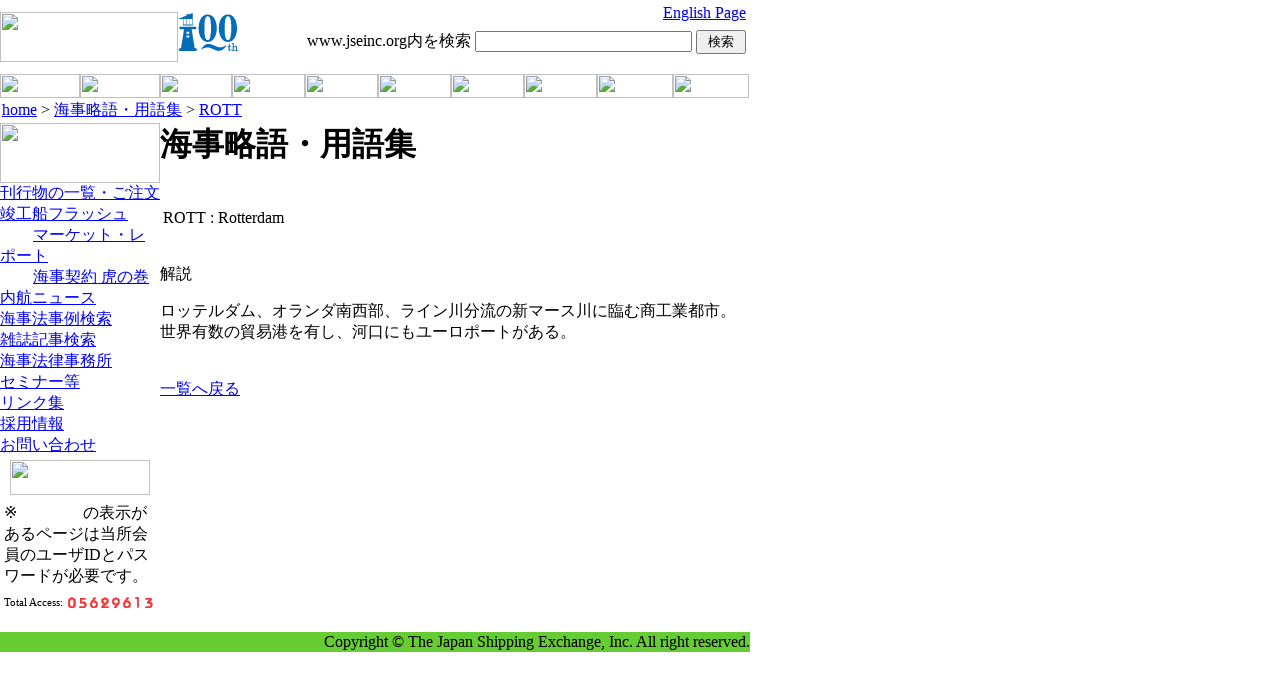

--- FILE ---
content_type: text/html; charset=EUC-JP
request_url: https://jseinc.org/abbreviation/detail/r/rott_detail.html
body_size: 23717
content:
<!DOCTYPE HTML PUBLIC "-//W3C//DTD HTML 4.01 Transitional//EN">
<HTML lang="ja-JP"><!--  #BeginTemplate "/Templates/template_jp_160x590.dwt"  -->
<HEAD>
<META http-equiv="Content-Type" content="text/html; charset=EUC-JP">
<META http-equiv="content-language" content="ja">
<META http-equiv="content-script-type" content="text/javascript">
<!--  #BeginEditable "header_variables"  -->
<META http-equiv="Expires" content="Thu, 30 Sep 2004 09:00:00 GMT">
<META name="robots" content="index,follow">
<META name="keywords" content="">
<META name="description" content="">
<META name="rating" content="general">
<META name="author" content="The Japan Shipping Exchange, Inc.">
<META name="copyright" content="Copyright &copy; The Japan Shipping Exchange, Inc. 1995-2004">
<TITLE>ROTT</TITLE>
<LINK href="../../../favicon.ico" rel="SHORTCUT ICON">
<LINK rev="made" href="mailto:postmaster@jseinc.org">
<META http-equiv="content-style-type" content="text/css">
<META name="GENERATOR" content="IBM WebSphere Studio Homepage Builder Version 12.0.5.0 for Windows">
<LINK rel="stylesheet" href="../../../css/default_jp.css">
<LINK rel="stylesheet" href="../../../css/chusai_jp.css">
<LINK rel="stylesheet" href="../../../css/maritime_glossary.css">
<STYLE type="text/css">
<!-- 
  body {
    background-color: #FFFFFF;
; margin-top: 0px; margin-right: 0px; margin-bottom: 0px; margin-left: 0px; padding-top: 0px; padding-right: 0px; padding-bottom: 0px; padding-left: 0px  ;}
 -->
</STYLE>
<SCRIPT type="text/javascript" language="JavaScript" src="../../../scripts/MenuControl.js"></SCRIPT>

<!--  #EndEditable  -->
</HEAD>
<BODY bgcolor="white" text="black" link="blue" vlink="olive" alink="red" onload="MM_preloadImages('../../../image/button_home_rev.gif','../../../image/button_sitemap_rev.gif','../../../image/button_menu_jp_1_rev.gif','../../../image/button_menu_jp_2_rev.gif','../../../image/button_menu_jp_3_rev.gif','../../../image/button_menu_jp_4_rev.gif','../../../image/button_menu_jp_5_rev.gif','../../../image/button_menu_jp_6_rev.gif','../../../image/button_menu_jp_7_rev.gif','../../../image/button_menu_jp_8_rev.gif')">
<!--  /HEADER (Include)  -->
<!-- /HEADER_1 (Logo etc.) -->
<script language="JavaScript">
<!--
function MM_swapImgRestore() { //v3.0
  var i,x,a=document.MM_sr; for(i=0;a&&i<a.length&&(x=a[i])&&x.oSrc;i++) x.src=x.oSrc;
}

function MM_preloadImages() { //v3.0
  var d=document; if(d.images){ if(!d.MM_p) d.MM_p=new Array();
    var i,j=d.MM_p.length,a=MM_preloadImages.arguments; for(i=0; i<a.length; i++)
    if (a[i].indexOf("#")!=0){ d.MM_p[j]=new Image; d.MM_p[j++].src=a[i];}}
}

function MM_findObj(n, d) { //v3.0
  var p,i,x;  if(!d) d=document; if((p=n.indexOf("?"))>0&&parent.frames.length) {
    d=parent.frames[n.substring(p+1)].document; n=n.substring(0,p);}
  if(!(x=d[n])&&d.all) x=d.all[n]; for (i=0;!x&&i<d.forms.length;i++) x=d.forms[i][n];
  for(i=0;!x&&d.layers&&i<d.layers.length;i++) x=MM_findObj(n,d.layers[i].document); return x;
}

function MM_swapImage() { //v3.0
  var i,j=0,x,a=MM_swapImage.arguments; document.MM_sr=new Array; for(i=0;i<(a.length-2);i+=3)
   if ((x=MM_findObj(a[i]))!=null){document.MM_sr[j++]=x; if(!x.oSrc) x.oSrc=x.src; x.src=a[i+2];}
}
//-->
</script>
<body onLoad="MM_preloadImages('/image/button_menu_jp_8_rev.gif')">
<div id="layerMenu1" style="position:absolute; width:190px; height:140px; z-index:90; left: 161px; top: 94px; visibility: hidden" onMouseOver="_HpbShowObj('layerMenu1');" onMouseOut="_HpbHideObj('layerMenu1');"> 
  <table width="190" border="0" cellspacing="0" cellpadding="0" class="PulldownMenu" onMouseOver="_HpbShowObj('layerMenu1a');" onMouseOut="_HpbHideObj('layerMenu1a');">
    <colgroup width="190" height="18" align="left" valign="center" bgcolor="#66CC33"></colgroup> 
    <tr> 
      <td nowrap><a href="/tomac/index.html" onMouseOver="_HpbShowObj('layerMenu1a');" onMouseOut="_HpbHideObj('layerMenu1a');">仲裁<img src="/image/dotclear.gif" width="140" height="8" vspace="0" hspace="0" border="0" align="middle"><img src="/image/ico_091.gif" width="8" height="10" vspace="0" hspace="0" border="0" align="middle"></a></td>
    </tr>
    <tr> 
      <td><a href="/tomac/chotei/index.html">調停</a></td>
    </tr>
    <tr> 
      <td><a href="/tomac/chotei/rule.html">　調停規則</a></td>
    </tr>
    <tr> 
      <td><a href="/tomac/kyujo/index.html">海難救助報酬の斡旋</a></td>
    </tr>
    <tr> 
      <td><a href="/tomac/kyujo/rule.html">　海難救助報酬斡旋手続規則</a></td>
    </tr>
    <tr> 
      <td><a href="/tomac/kyujo/index.html"> 　現場特別代理人(SCR)</a></td>
    </tr>
    <tr> 
      <td><a href="/tomac/claim/index.html">取引相談や助言</a></td>
    </tr>
    <tr> 
      <td><a href="/kenkyukai/index.html">海事判例研究会</a></td>
    </tr>
  </table>
</div>
<DIV id="layerMenu1a" style="position:absolute; width:190px; height:250px; z-index:91; left: 341px; top: 94px; visibility: hidden" onMouseOver="_HpbShowObj('layerMenu1');_HpbShowObj('layerMenu1a');" onMouseOut="_HpbHideObj('layerMenu1');_HpbHideObj('layerMenu1a');">
<TABLE width="190" border="0" cellspacing="0" cellpadding="0" class="PulldownMenu">
<COLGROUP width="190" height="18" align="left" valign="center" bgcolor="#66CC33"></COLGROUP>
<TR>
<TD><A href="/tomac/index.html">仲裁</A></TD>
</TR>
<TR>
<TD><A href="/tomac/chusai/guide/index.html">　絵で見る仲裁</A></TD>
</TR>
<TR>
<TD><A href="/tomac/chusai/arbclause.html">　仲裁合意のサンプル</A></TD>
</TR>
<TR>
      <TD><A href="/tomac/chusai/enforcement/arbrule2024.html">　仲裁規則</A></TD>
</TR>
<TR>
      <TD><A href="/tomac/chusai/enforcement/simparb2024.html">　簡易仲裁規則</A></TD>
</TR>
<TR>
      <TD><A href="/tomac/chusai/enforcement/smallrules2024.html">　少額仲裁規則</A></TD>
</TR>
<TR>
<TD><A href="/tomac/chusai/arbfee.html">　仲裁納付金表</A></TD>
</TR>
<TR>
<TD><A href="/search/temp/meibo/arbitrator_search_jp.html">　仲裁人名簿</A></TD>
</TR>
<TR>
<TD><A href="/tomac/chusai/award.html">　仲裁判断検索サービス</A></TD>
</TR>
<TR>
<TD><A href="/tomac/chusai/2004handbook.pdf" target="_blank">　仲裁ハンドブック(PDF)</A></TD>
</TR>
<TR>
<TD><A href="/tomac/chusai/nyc.html">　ニューヨーク条約</A></TD>
</TR>
</TABLE>
</DIV>
<div id="layerMenu2" style="position:absolute; width:190px; height:90px; z-index:92; left: 235px; top: 94px; visibility: hidden" onMouseOver="_HpbShowObj('layerMenu2');" onMouseOut="_HpbHideObj('layerMenu2');"> 
  <table width="190" border="0" cellspacing="0" cellpadding="0" class="PulldownMenu">
    <colgroup width="190" height="18" align="left" valign="center" bgcolor="#66CC33"></colgroup> 
    <tr> 
      <td><a href="/tomac/kantei/index.html">船価鑑定のご案内</a></td>
    </tr>
    <tr> 
      <td><a href="/tomac/kantei/other.html">その他の鑑定・証明制度</a></td>
    </tr>
    <tr> 
      <td><a href="/tomac/kantei/rule.html">鑑定・証明書発給規則</a></td>
    </tr>
  </table>
</div>
<div id="layerMenu3" style="position:absolute; width:190px; height:300px; z-index:93; left: 308px; top: 94px; visibility: hidden" onMouseOver="_HpbShowObj('layerMenu3');" onMouseOut="_HpbHideObj('layerMenu3');"> 
  <table width="190" border="0" cellspacing="0" cellpadding="0" class="PulldownMenu">
    <colgroup width="190" height="18" align="left" valign="center" bgcolor="#66CC33"></colgroup> 
    <tr> 
      <td><a href="/document/index.html">契約書式</a></td>
    </tr>
    <tr> 
      <td><a href="/document/naiko/index.html">　内航用契約書</a></td>
    </tr>
    <tr> 
      <td><a href="/document/bl/index.html">　船荷証券・WAYBILL</a></td>
    </tr>
    <tr> 
      <td><a href="/document/vcp/index.html">　航海傭船・運送契約書</a></td>
    </tr>
    <tr> 
      <td><a href="/document/tcp/index.html">　定期傭船契約書</a></td>
    </tr>
    <tr> 
      <td><a href="/document/bbc/index.html">　裸傭船契約書</a></td>
    </tr>
    <tr> 
      <td><a href="/document/itaku/index.html">　運航委託契約書</a></td>
    </tr>
    <tr> 
      <td><a href="/document/sales/index.html">　船舶売買契約書</a></td>
    </tr>
    <tr> 
      <td><a href="/document/sb/index.html">　造船・修繕契約書</a></td>
    </tr>
    <tr> 
      <td><a href="/document/salvage/index.html">　救助契約書</a></td>
    </tr>
    <tr> 
      <td><a href="/document/towage/index.html">　曳航契約書</a></td>
    </tr>
    <tr> 
      <td><a href="/document/agency/index.html">　代理店契約書</a></td>
    </tr>
    <tr> 
      <td><a href="/document/manage/index.html">　船舶管理契約書</a></td>
    </tr>
    <tr> 
      <td><a href="/document/translation.html">英和対訳一覧</a></td>
    </tr>
    <tr> 
      <td><a href="/document/e_form/index.html">電子書式サービス</a></td>
    </tr>
  </table>
</div>
<DIV id="layerMenu4" style="position:absolute; width:190px; height:140px; z-index:94; left: 381px; top: 94px; visibility: hidden" onMouseOver="_HpbShowObj('layerMenu4');" onMouseOut="_HpbHideObj('layerMenu4');">
  <TABLE width="190" border="0" cellspacing="0" cellpadding="0" class="PulldownMenu">
    <COLGROUP width="190" height="18" align="left" valign="center" bgcolor="#66CC33"></COLGROUP> 
    <TR> 
      <TD><A href="/search/temp/case/kensaku_form.html">海事法事例検索</A></TD>
    </TR>
    <TR> 
      <TD><A href="/lawfirm/index.html">海事法律事務所</A></TD>
    </TR>
    <TR>
      <TD><a href="/tokei/index.html">海運関係諸統計</a></TD>
    </TR>
    <TR> 
      <TD><A href="/auth/market/index.html"><IMG src="/image/icon_passwd.gif" width="33" height="8" border="0" vspace="0" hspace="0">マーケットレポート</A></TD>
    </TR>
    <TR> 
      <TD><A href="/newship/index.html">竣工船フラッシュ</A></TD>
    </TR>
    <TR> 
      <TD><A href="/naiko/index.html">内航ニュース</A></TD>
    </TR>
    <TR> 
      <TD><A href="/search/mag_form.php">雑誌記事検索</A></TD>
    </TR>
    <TR> 
      <TD><A href="/abbreviation/index.html">海事略語・用語集</A></TD>
    </TR>
    <TR> 
      <TD><A href="/links/index.html">リンク集</A></TD>
    </TR>
  </TABLE>
</DIV>
<div id="layerMenu5" style="position:absolute; width:190px; height:130px; z-index:95; left: 454px; top: 94px; visibility: hidden" onMouseOver="_HpbShowObj('layerMenu5');" onMouseOut="_HpbHideObj('layerMenu5');"> 
  <table width="190" border="0" cellspacing="0" cellpadding="0" class="PulldownMenu">
    <colgroup width="190" height="18" align="left" valign="center" bgcolor="#66CC33"></colgroup> 
    <tr> 
      <td><a href="/seminar/index.html">開催予定のセミナー</a></td>
    </tr>
    <tr> 
      <td><a href="/seminar/archives/index.html">法律関係セミナー</a></td>
    </tr>
    <tr> 
      <td><a href="/seminar/logistics/index.html">国際コンテナ・ロジスティクス講座</a></td>
    </tr>
    <tr> 
      <td><a href="/seminar/current/Outlook_seminar.html">Outlook for the Dry-Bulk 
        and...</a></td>
    </tr>
    <tr> 
      <td><a href="/member/speech/index.html">ＪＳＥ交流会</a></td>
    </tr>
    <tr> 
      <td><a href="/kenkyukai/index.html">海事判例研究会</a></td>
    </tr>
  </table>
</div>
<DIV id="layerMenu6" style="position:absolute; width:189px; height:170px; z-index:96; left: 527px; top: 94px; visibility: hidden" onMouseOver="_HpbShowObj('layerMenu6');" onMouseOut="_HpbHideObj('layerMenu6');">
  <TABLE width="190" border="0" cellspacing="0" cellpadding="0" class="PulldownMenu">
    <COLGROUP width="190" height="18" align="left" valign="center" bgcolor="#66CC33"></COLGROUP> 
    <TR> 
      <TD><A href="/cart/index.php">刊行物の一覧・ご注文</A></TD>
    </TR>
    <TR> 
      <TD><A href="/books/index.html">刊行物のご紹介</A></TD>
    </TR>
    <TR> 
      <TD><A href="/kaiun/index.html">　総合物流情報誌「海運」</A></TD>
    </TR>
    <TR> 
      <TD><A href="/tomac/kaijiho/index.html">　海事法研究会誌</A></TD>
    </TR>
    <TR> 
      <TD><A href="/mariners/index.html">　Mariners' Digest</A></TD>
    </TR>
    <TR> 
      <TD><A href="/tomac/bulletin/index.html">　WaveLength</A></TD>
    </TR>
    <TR> 
      <TD><A href="/books/yoran/index.html">　海事関連業者要覧</A></TD>
    </TR>
    <TR> 
      <TD><A href="/books/meisai/index.html">　船舶明細書</A></TD>
    </TR>
    <TR> 
      <TD><A href="/books/scale/index.html">　内航タンカースケール</A></TD>
    </TR>
  </TABLE>
</DIV>
<DIV id="layerMenu7" style="position:absolute; width:146px; height:122px; z-index:97; left: 600px; top: 94px; visibility: hidden" onMouseOver="_HpbShowObj('layerMenu7');" onMouseOut="_HpbHideObj('layerMenu7');">
<TABLE width="146" border="0" cellspacing="0" cellpadding="0" class="PulldownMenu">
<COLGROUP width="190" height="18" align="left" valign="center" bgcolor="#66CC33"></COLGROUP>
<TR>
<TD width="144" height="24"><A href="/member/index.html">会員のページ</A></TD>
</TR>
<TR>
<TD width="144" height="24"><A href="/member/memberslist.html">会員名簿</A></TD>
</TR>
<TR>
<TD width="144" height="24"><A href="/member/service.html">会員サービス</A></TD>
</TR>
<TR>
<TD width="144" height="24"><A href="/member/speech/index.html">　ＪＳＥ交流会</A></TD>
</TR>
<TR>
<TD width="144" height="24"><A href="/member/entry.html">入会のご案内</A></TD>
</TR>
</TABLE>
</DIV>
<div id="layerMenu8" style="position:absolute; width:190px; height:160px; z-index:98; left: 676px; top: 94px; visibility: hidden" onMouseOver="_HpbShowObj('layerMenu8');" onMouseOut="_HpbHideObj('layerMenu8');"> 
  <table width="190" border="0" cellspacing="0" cellpadding="0" class="PulldownMenu">
    <colgroup width="190" height="18" align="left" valign="center" bgcolor="#66CC33"></colgroup> 
    <tr> 
      <td><a href="/about/index.html">社団概要</a></td>
    </tr>
    <tr> 
      <td><a href="/about/business.html">事業概要</a></td>
    </tr>
    <tr> 
      <td><a href="/about/history.html">沿革</a></td>
    </tr>
    <tr> 
      <td><a href="/about/organization.html">組織（組織図）</a></td>
    </tr>
    <tr> 
      <td><a href="https://www.jseinc.org/jse/pdf/2025/yakuin_202506.pdf">役員一覧</a></td>
    </tr>
    <tr> 
      <td><a href="/about/organization_3.html">常設委員会・事務局</a></td>
    </tr>
    <tr> 
      <td><a href="/about/address.html">事務所所在地・連絡先</a></td>
    </tr>
    <tr> 
      <td><a href="/about/disclosure.html">情報公開</a></td>
    </tr>
    <tr> 
      <td><a href="https://www.jseinc.org/about/saiyo/shuryo.html">採用情報</a></td>
    </tr>
  </table>
</div>
<TABLE width="750" border="0" cellspacing="0" cellpadding="0" height="70" summary="Header Contents">
<TR>
    <TD width="238" height="70" align="left" valign="middle"> 
      <div align="right"><A name="top" href="/index.html"><IMG src="/image/logo_jp.gif" width="178" height="50" vspace="0" hspace="0" border="0" align="baseline"><img src="../../../../jse/image/k_logo_b.svg" width="60" height="40" align="top" border="0"></A></div>
    </TD>
<TD width="512" height="70" align="left" valign="top">
<TABLE width="100%" border="0" cellspacing="0" cellpadding="4" height="70">
<TR valign="middle">
<TD align="right">
<!-- 
＜A href="/mobile/index.html"＞＜IMG src="/image/arrow_right_green_20x13.gif" width="20" height="13" vspace="0" hspace="4" border="0"＞携帯サイト＜/A＞ | 
 -->
<A href="/index_en.html"><IMG src="/image/arrow_right_green_20x13.gif" width="20" height="13" vspace="0" hspace="4" border="0">English Page</A></TD>
</TR>
<TR valign="middle">
<TD nowrap align="right" valign="middle">
<!-- /Namazu Search -->
<FORM method="get" action="/namazu/namazu.cgi">
<INPUT type="hidden" name="lang" value="ja">
www.jseinc.org内を検索 
<INPUT type="text" name="query" size="25" maxlength="255" value="">
<INPUT type="submit" value=" 検索 ">
</FORM>
<!-- Namazu Search/ -->
</TD>
</TR>
</TABLE>
</TD>
</TR>
</TABLE>
<!-- HEADER_1 (Logo etc.)/ -->
<!-- /HEADER_2 (Pulldown Menu) -->
<TABLE width="750" border="0" cellspacing="0" cellpadding="0" height="24">
<TR>
<TD width="160" height="24" align="left" valign="top">
<A href="/index.html" onMouseOut="MM_swapImgRestore()" onMouseOver="MM_swapImage('imgHome','','/image/button_home_rev.gif',1)"><IMG name="imgHome" border="0" src="/image/button_home.gif" width="80" height="24" vspace="0" hspace="0"></A><A href="/sitemap_jp.html" onMouseOut="MM_swapImgRestore()" onMouseOver="MM_swapImage('imgSiteMap','','/image/button_sitemap_rev.gif',1)"><IMG name="imgSiteMap" border="0" src="/image/button_sitemap.gif" width="80" height="24" vspace="0" hspace="0"></A></TD>
    <TD width="590" height="24" align="left" valign="top"><A href="/tomac/index.html" onMouseOut="MM_swapImgRestore();_HpbHideObj('layerMenu1')" onMouseOver="MM_swapImage('imgMenu1','','/image/button_menu_jp_1_rev.gif',1);_HpbShowObj('layerMenu1');"><IMG name="imgMenu1" border="0" src="/image/button_menu_jp_1.gif" width="72" height="24" vspace="0" hspace="0"></A><A href="/tomac/kantei/index.html" onMouseOut="MM_swapImgRestore();_HpbHideObj('layerMenu2')" onMouseOver="MM_swapImage('imgMenu2','','/image/button_menu_jp_2_rev.gif',1);_HpbShowObj('layerMenu2');"><IMG name="imgMenu2" border="0" src="/image/button_menu_jp_2.gif" width="73" height="24" vspace="0" hspace="0"></A><A href="/document/index.html" onMouseOut="MM_swapImgRestore();_HpbHideObj('layerMenu3')" onMouseOver="MM_swapImage('imgMenu3','','/image/button_menu_jp_3_rev.gif',1);_HpbShowObj('layerMenu3');"><IMG name="imgMenu3" border="0" src="/image/button_menu_jp_3.gif" width="73" height="24" vspace="0" hspace="0"></A><A href="/search/temp/case/kensaku_form.html" onMouseOut="MM_swapImgRestore();_HpbHideObj('layerMenu4')" onMouseOver="MM_swapImage('imgMenu4','','/image/button_menu_jp_4_rev.gif',1);_HpbShowObj('layerMenu4');"><IMG name="imgMenu4" border="0" src="/image/button_menu_jp_4.gif" width="73" height="24" vspace="0" hspace="0"></A><A href="/seminar/index.html" onMouseOut="MM_swapImgRestore();_HpbHideObj('layerMenu5')" onMouseOver="MM_swapImage('imgMenu5','','/image/button_menu_jp_5_rev.gif',1);_HpbShowObj('layerMenu5');"><IMG name="imgMenu5" border="0" src="/image/button_menu_jp_5.gif" width="73" height="24" vspace="0" hspace="0"></A><A href="/books/index.html" onMouseOut="MM_swapImgRestore();_HpbHideObj('layerMenu6')" onMouseOver="MM_swapImage('imgMenu6','','/image/button_menu_jp_6_rev.gif',1);_HpbShowObj('layerMenu6');"><IMG name="imgMenu6" border="0" src="/image/button_menu_jp_6.gif" width="73" height="24" vspace="0" hspace="0"></A><A href="/member/index.html" onMouseOut="MM_swapImgRestore();_HpbHideObj('layerMenu7')" onMouseOver="MM_swapImage('imgMenu7','','/image/button_menu_jp_7_rev.gif',1);_HpbShowObj('layerMenu7');"><IMG name="imgMenu7" border="0" src="/image/button_menu_jp_7.gif" width="76" height="24" vspace="0" hspace="0"></A><a href="/jse/index.html" onMouseOut="MM_swapImgRestore();_HpbHideObj('layerMenu8')" onMouseOver="MM_swapImage('imgMenu8','','/image/button_menu_jp_8_rev.gif',1);_HpbShowObj('layerMenu8');"><img name="imgMenu8" border="0" src="/image/button_menu_jp_8.gif" width="76" height="24" vspace="0" hspace="0"></a></TD>
</TR>
</TABLE>
<!-- HEADER_2 (Pulldown Menu)/ -->
<!--   HEADER (Include)/  -->
<TABLE border="0" width="750" cellpadding="0" cellspacing="2">
<TR>
<TD id="TopicPath">
<!-- パン屑リスト開始 -->
<!--  #BeginEditable "TopicPath"  -->

<a href="../../../index.html">home</a> &gt; <a href="../../">海事略語・用語集</a> &gt; <a href="#">ROTT</a>

<!--  #EndEditable  -->
<!-- パン屑リスト終了 -->
</TD>
</TR>
</TABLE>
<!--  /BODY (Left Menu and Main Contents)  -->
<TABLE width="750" border="0" cellspacing="0" cellpadding="0">
<TR>
<TD width="160" align="left" valign="top">
<!--  /Left Menu Block  -->
<!--  /(Page Title)  -->
<!--  #BeginEditable "headline"  -->
<IMG src="../../../image/title_abbreviation_jp.gif" width="160" height="60">
<!--  #EndEditable  -->
<!--   (Page Title)/  -->
<!--  /Quick Menu (Include)  -->
<BR>
<TABLE border="0" cellspacing="0" cellpadding="0" id="QuickMenu">
  <COLGROUP align="left" valign="middle"></COLGROUP> 
  <TR> 
    <TD><A href="/cart/index.php">刊行物の一覧・ご注文</A></TD>
  </TR>
  <TR> 
    <TD><A href="/newship/index.html">竣工船フラッシュ</A></TD>
  </TR>
  <TR> 
    <TD><A href="/auth/market/index.html"><IMG src="/image/icon_passwd.gif" width="33" height="8" border="0" vspace="0" hspace="0">マーケット・レポート</A></TD>
  </TR>
  <TR>
    <TD>
      <p><a href="https://www.jseinc.org/toranomaki/"><img src="/image/icon_passwd.gif" width="33" height="8" border="0" vspace="0" hspace="0">海事契約 
        虎の巻</a></p>
      </TD>
  </TR>
  <TR> 
    <TD><A href="/naiko/index.html">内航ニュース</A></TD>
  </TR>
  <TR> 
    <TD><A href="/search/temp/case/kensaku_form.html">海事法事例検索</A></TD>
  </TR>
  <TR> 
    <TD><A href="/search/mag_form.php">雑誌記事検索</A></TD>
  </TR>
  <TR> 
    <TD><A href="/lawfirm/index.html">海事法律事務所</A></TD>
  </TR>
  <TR> 
    <TD><A href="/seminar/index.html">セミナー等</A></TD>
  </TR>
  <TR> 
    <TD><A href="/links/index.html">リンク集</A></TD>
  </TR>
  <TR> 
    <TD><a href="https://www.jseinc.org/about/saiyo/shuryo.html">採用情報</a></TD>
  </TR>
  <TR> 
    <TD><A href="/contact/mailform.html">お問い合わせ</A></TD>
  </TR>
</TABLE>

<TABLE width="160" border="0" cellspacing="0" cellpadding="4" class="notice">
<TR>
<TD height="42"> 
<div align="center"><a href="http://www.jseinc.org/abbreviation" onMouseOut="MM_swapImgRestore()" onMouseOver="MM_swapImage('Image4','','/image/ryakugo2.gif',1)"><img name="Image4" border="0" src="/image/ryakugo1.gif" width="140" height="35"></a></div>
</TD>
</TR>
<TR>
<TD>※<IMG src="/image/icon_passwd.gif" width="66" height="16" vspace="0" hspace="0" border="0" align="absmiddle">の表示があるページは当所会員のユーザIDとパスワードが必要です。</TD>
</TR>
</TABLE>

<TABLE width="160" border="0" cellspacing="0" cellpadding="4" class="notice">
<TR>
<TD><SPAN style="font-size:11px;">Total Access: </SPAN><IMG src="/count/dream.cgi?id=index&fig=8" border="0" align="absmiddle"></TD>
</TR>
</TABLE>
<!--   Quick Menu (Include)/  -->
<!--  #BeginEditable "left_contents"  -->
<BR>
<!--  #EndEditable  -->
<!--   Left Menu Block/  -->

<TD width="590" align="left" valign="top" id="MainTopicArea">
<!--  /Main Contents Block  -->
<!--  #BeginEditable "main_contents"  -->
<h1 class="title">海事略語・用語集</h1>
<br>
<div id="detail_headline">
<table>
<tr>
  <td class="ryakugo">ROTT : </td>
  <td class="imi">Rotterdam</td>
</tr>
</table>
</div>
<br>
<p class="box">解説</p>
<span class="character">ロッテルダム、オランダ南西部、ライン川分流の新マース川に臨む商工業都市。世界有数の貿易港を有し、河口にもユーロポートがある。</span><br>
<br>
<br>
<a href="/abbreviation/#rott">一覧へ戻る</a>
<!--  #EndEditable  -->
<!--   Main Contents Block/  -->
</TD>
</TR>
</TABLE>
<!--   BODY (Left Menu and Main Contents)/  -->
<!--  /FOOTER  -->
<!DOCTYPE HTML PUBLIC "-//W3C//DTD HTML 4.01 Transitional//EN">
<meta http-equiv="Content-Type" content="text/html; charset=EUC-JP">
<meta name="GENERATOR" content="JustSystems Homepage Builder Version 15.0.12.0 for Windows">
<TABLE width="750" border="0" cellspacing="0" cellpadding="0" bgcolor="#FFCCCC" height="20" id="Footer">
<TR>
    <TD height="20" bgcolor="#66CC33" valign="middle" align="left">　</TD>
    <TD height="20" bgcolor="#66CC33" valign="middle" align="left">　 </TD>
    <TD height="20" bgcolor="#66CC33" valign="middle" align="right"><SPAN lang="en-US">Copyright &copy; The Japan Shipping Exchange, Inc. All right reserved.</SPAN></TD>
</TR>
</TABLE>
<!--   FOOTER /  -->
</BODY>
<!--  #EndTemplate  --></HTML>
